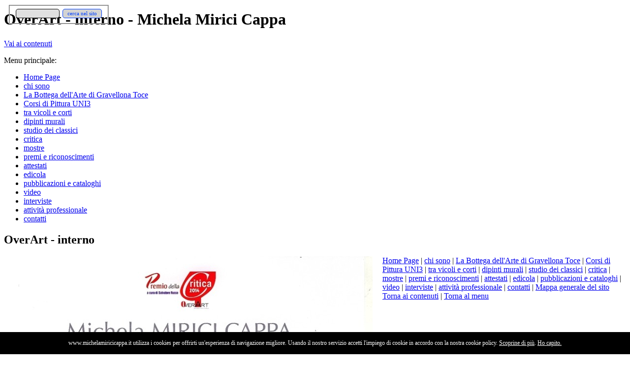

--- FILE ---
content_type: text/html
request_url: http://www.michelamiricicappa.it/overart---interno.html
body_size: 2685
content:
<!DOCTYPE html><!-- HTML5 -->
<html lang="it-IT" dir="ltr">
	<head>
		<title>OverArt - interno - Michela Mirici Cappa</title>
		<meta charset="utf-8" />
		<!--[if IE]><meta http-equiv="ImageToolbar" content="False" /><![endif]-->
		<meta name="author" content=": Michela Mirici Cappa - " />
		<meta name="generator" content="Incomedia WebSite X5 Professional 10.1.12.57 - www.websitex5.com" />
		<meta name="viewport" content="width=964" />
		<link rel="icon" href="favicon.png" type="image/png" />
		<link rel="stylesheet" type="text/css" href="style/reset.css" media="screen,print" />
		<link rel="stylesheet" type="text/css" href="style/print.css" media="print" />
		<link rel="stylesheet" type="text/css" href="style/style.css" media="screen,print" />
		<link rel="stylesheet" type="text/css" href="style/template.css" media="screen" />
		<link rel="stylesheet" type="text/css" href="style/menu.css" media="screen" />
		<!--[if lte IE 7]><link rel="stylesheet" type="text/css" href="style/ie.css" media="screen" /><![endif]-->
		<link rel="stylesheet" type="text/css" href="pcss/overart---interno.css" media="screen" />
		<script type="text/javascript" src="res/jquery.js?57"></script>
		<script type="text/javascript" src="res/x5engine.js?57"></script>
		<script type="text/javascript">
			x5engine.boot.push(function () { x5engine.utils.imCodeProtection(': Michela Mirici Cappa - '); });
		</script>
		
	</head>
	<body>
		<div id="imHeaderBg"></div>
		<div id="imFooterBg"></div>
		<div id="imPage">
			<div id="imHeader">
				<h1 class="imHidden">OverArt - interno - Michela Mirici Cappa</h1>	
				
			</div>
			<a class="imHidden" href="#imGoToCont" title="Salta il menu di navigazione">Vai ai contenuti</a>
			<a id="imGoToMenu"></a><p class="imHidden">Menu principale:</p>
			<div id="imMnMnGraphics"></div>
			<div id="imMnMn" class="auto">
				<ul class="auto">
					<li id="imMnMnNode0">
						<a href="index.html">
							<span class="imMnMnFirstBg">
								<span class="imMnMnTxt"><span class="imMnMnImg"></span>Home Page</span>
							</span>
						</a>
					</li><li id="imMnMnNode3">
						<a href="chi-sono.html">
							<span class="imMnMnFirstBg">
								<span class="imMnMnTxt"><span class="imMnMnImg"></span>chi sono</span>
							</span>
						</a>
					</li><li id="imMnMnNode49">
						<a href="la-bottega-dell-arte-di-gravellona-toce.html">
							<span class="imMnMnFirstBg">
								<span class="imMnMnTxt"><span class="imMnMnImg"></span>La Bottega dell&#39;Arte di Gravellona Toce</span>
							</span>
						</a>
					</li><li id="imMnMnNode43">
						<a href="corsi-di-pittura-uni3.html">
							<span class="imMnMnFirstBg">
								<span class="imMnMnTxt"><span class="imMnMnImg"></span>Corsi di Pittura UNI3</span>
							</span>
						</a>
					</li><li id="imMnMnNode44">
						<a href="tra-vicoli-e-corti.html">
							<span class="imMnMnFirstBg">
								<span class="imMnMnTxt"><span class="imMnMnImg"></span>tra vicoli e corti</span>
							</span>
						</a>
					</li><li id="imMnMnNode50">
						<a href="dipinti-murali.html">
							<span class="imMnMnFirstBg">
								<span class="imMnMnTxt"><span class="imMnMnImg"></span>dipinti murali</span>
							</span>
						</a>
					</li><li id="imMnMnNode26">
						<a href="studio-dei-classici.html">
							<span class="imMnMnFirstBg">
								<span class="imMnMnTxt"><span class="imMnMnImg"></span>studio dei classici</span>
							</span>
						</a>
					</li><li id="imMnMnNode5">
						<a href="critica.html">
							<span class="imMnMnFirstBg">
								<span class="imMnMnTxt"><span class="imMnMnImg"></span>critica</span>
							</span>
						</a>
					</li><li id="imMnMnNode6">
						<a href="mostre.html">
							<span class="imMnMnFirstBg">
								<span class="imMnMnTxt"><span class="imMnMnImg"></span>mostre</span>
							</span>
						</a>
					</li><li id="imMnMnNode7">
						<a href="premi-e-riconoscimenti.html">
							<span class="imMnMnFirstBg">
								<span class="imMnMnTxt"><span class="imMnMnImg"></span>premi e riconoscimenti</span>
							</span>
						</a>
					</li><li id="imMnMnNode8">
						<a href="attestati.html">
							<span class="imMnMnFirstBg">
								<span class="imMnMnTxt"><span class="imMnMnImg"></span>attestati</span>
							</span>
						</a>
					</li><li id="imMnMnNode9">
						<a href="edicola.html">
							<span class="imMnMnFirstBg">
								<span class="imMnMnTxt"><span class="imMnMnImg"></span>edicola</span>
							</span>
						</a>
					</li><li id="imMnMnNode27">
						<a href="pubblicazioni-e-cataloghi.html">
							<span class="imMnMnFirstBg">
								<span class="imMnMnTxt"><span class="imMnMnImg"></span>pubblicazioni e cataloghi</span>
							</span>
						</a>
					</li><li id="imMnMnNode25">
						<a href="video.html">
							<span class="imMnMnFirstBg">
								<span class="imMnMnTxt"><span class="imMnMnImg"></span>video</span>
							</span>
						</a>
					</li><li id="imMnMnNode38">
						<a href="interviste.html">
							<span class="imMnMnFirstBg">
								<span class="imMnMnTxt"><span class="imMnMnImg"></span>interviste</span>
							</span>
						</a>
					</li><li id="imMnMnNode10">
						<a href="attivita-professionale.html">
							<span class="imMnMnFirstBg">
								<span class="imMnMnTxt"><span class="imMnMnImg"></span>attività professionale</span>
							</span>
						</a>
					</li><li id="imMnMnNode15">
						<a href="contatti.html">
							<span class="imMnMnFirstBg">
								<span class="imMnMnTxt"><span class="imMnMnImg"></span>contatti</span>
							</span>
						</a>
					</li>
				</ul>
			</div>
			<div id="imContentGraphics"></div>
			<div id="imContent">
				<a id="imGoToCont"></a>
				<h2 id="imPgTitle">OverArt - interno</h2>
				<div style="width: 769px; float: left;">
					<div id="imCell_6" class="imGrid[0, 0]"><div id="imCellStyleGraphics_6"></div><div id="imCellStyle_6"><div id="imHTMLObject_6" class="imHTMLObject" style=" overflow: auto; text-align: center;"><!-- Google.Google Translate: START -->
					<div id="google_translate_element"></div><script>
					function googleTranslateElementInit() {
					  new google.translate.TranslateElement({
					    pageLanguage: 'auto',
					    autoDisplay: false,
					    layout: google.translate.TranslateElement.InlineLayout.SIMPLE
					  }, 'google_translate_element');
					}
					</script><script src="http://translate.google.com/translate_a/element.js?cb=googleTranslateElementInit"></script>
					<!-- Google.Google Translate: END --></div></div></div>
				</div>
				<div style="width: 769px; float: left;">
					<div id="imCell_1" class="imGrid[1, 1]"><div id="imCellStyleGraphics_1"></div><div id="imCellStyle_1"><img id="imObjectImage_1" src="images/OVERART--Interno-_792x1000.jpg" title="" alt="" height="945" width="749" /></div></div>
				</div>
				
				<div id="imFooPad" style="height: 0px; float: left;">&nbsp;</div><div id="imBtMn"><a href="index.html">Home Page</a> | <a href="chi-sono.html">chi sono</a> | <a href="la-bottega-dell-arte-di-gravellona-toce.html">La Bottega dell&#39;Arte di Gravellona Toce</a> | <a href="corsi-di-pittura-uni3.html">Corsi di Pittura UNI3</a> | <a href="tra-vicoli-e-corti.html">tra vicoli e corti</a> | <a href="dipinti-murali.html">dipinti murali</a> | <a href="studio-dei-classici.html">studio dei classici</a> | <a href="critica.html">critica</a> | <a href="mostre.html">mostre</a> | <a href="premi-e-riconoscimenti.html">premi e riconoscimenti</a> | <a href="attestati.html">attestati</a> | <a href="edicola.html">edicola</a> | <a href="pubblicazioni-e-cataloghi.html">pubblicazioni e cataloghi</a> | <a href="video.html">video</a> | <a href="interviste.html">interviste</a> | <a href="attivita-professionale.html">attività professionale</a> | <a href="contatti.html">contatti</a> | <a href="imsitemap.html">Mappa generale del sito</a></div>
				<div class="imClear"></div>
			</div>
			<div id="imFooter">
				
				<div class="search_form" style="position: absolute; top: 10px; left: 16px; width: 178px;"><form id="imSearch_1" action="imsearch.php" method="get" style="white-space: nowrap"><fieldset><input type="text" name="search" value="" style="width: 63px; line-height: 21px; font: normal normal normal 8pt Tahoma; color: #000000; background-color: #E0E0E0; background-image: url('res/imsearch.png'); background-position: 2px center; background-repeat: no-repeat; padding: 3px 3px 3px 21px; margin: 0; border: 1px solid #000000; vertical-align: middle; border-top-left-radius: 5px; border-top-right-radius: 5px; border-bottom-left-radius: 5px; border-bottom-right-radius: 5px;" /><span onclick="$('#imSearch_1').submit();" style="height: 21px; font: normal normal normal 8pt Tahoma; color: #000000; color: #0040FF; background-color: #D3D3D3; margin-left: 6px; padding: 3px 6px 3px 6px; border: 1px solid #0040FF; vertical-align: middle; cursor: pointer; border-top-left-radius: 5px; border-top-right-radius: 5px; border-bottom-left-radius: 5px; border-bottom-right-radius: 5px;">&nbsp;cerca&nbsp;nel&nbsp;sito&nbsp;</span></fieldset></form></div>
				<div onclick="x5engine.utils.location('http://www.ilsalottodegliartisti.it/'); return false;" style="position: absolute; top: 10px; left: 907px; width: 36px; height: 16px; cursor: pointer;"></div>
				<div onclick="x5engine.utils.location('note-legali.html'); return false;" style="position: absolute; top: 10px; left: 590px; width: 78px; height: 16px; cursor: pointer;"></div>
				<div onclick="x5engine.utils.location('privacy.html'); return false;" style="position: absolute; top: 10px; left: 766px; width: 48px; height: 16px; cursor: pointer;"></div>
			</div>
		</div>
		<span class="imHidden"><a href="#imGoToCont" title="Rileggi i contenuti della pagina">Torna ai contenuti</a> | <a href="#imGoToMenu" title="Naviga ancora nella pagina">Torna al menu</a></span>
		<script type="text/javascript" src="https://nibirumail.com/docs/scripts/nibirumail.cookie.min.js"></script>

<!-- Inizio Codice ShinyStat -->
<script type="text/javascript" src="//codice.shinystat.com/cgi-bin/getcod.cgi?USER=MichelaMirici"></script>
<noscript>
<a href="http://www.shinystat.com/it/" target="_top">
<img src="//www.shinystat.com/cgi-bin/shinystat.cgi?USER=MichelaMirici" alt="Contatori visite gratuiti" style="border:0px" /></a>
</noscript>
<!-- Fine Codice ShinyStat -->

	<noscript class="imNoScript"><div class="alert alert-red">Per poter utilizzare questo sito è necessario attivare JavaScript.</div></noscript>
				</body>
</html>
